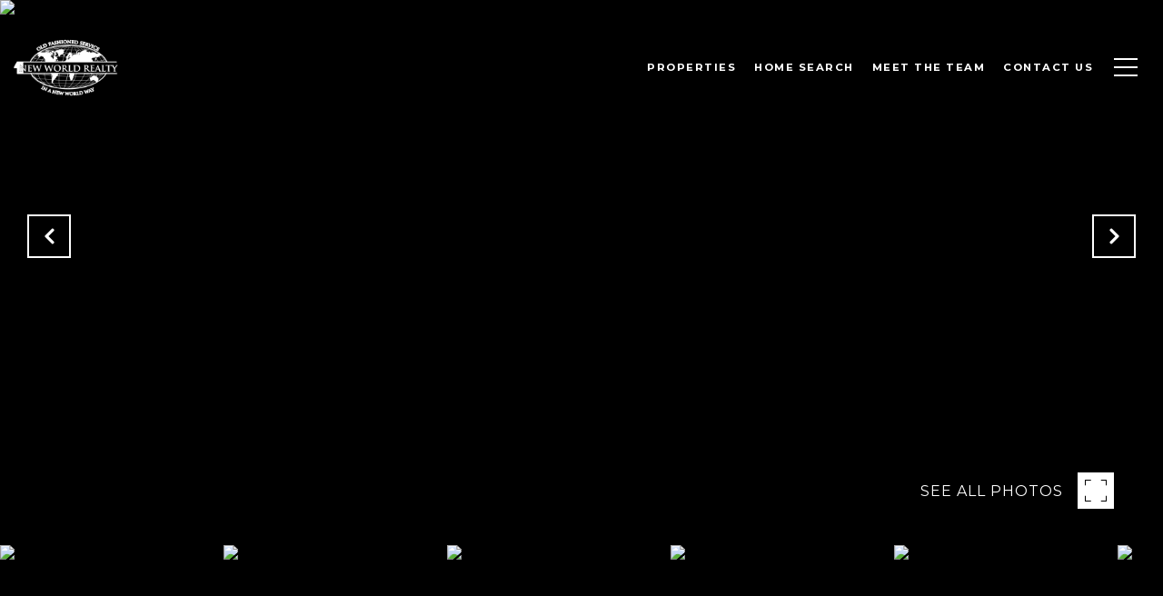

--- FILE ---
content_type: text/html
request_url: https://newworldrealestate.net/modals.html
body_size: 4118
content:
    <style>
        #modal-e5146e82-c2d9-4ca1-93c5-e0d12928a06e .close{opacity:1!important;}#modal-e5146e82-c2d9-4ca1-93c5-e0d12928a06e .close{display:none;}#modal-e5146e82-c2d9-4ca1-93c5-e0d12928a06e .modal-content{height:100%;padding:80px 70px;}@media (max-width: 768px){#modal-e5146e82-c2d9-4ca1-93c5-e0d12928a06e .modal-content{padding:24px;}}#modal-e5146e82-c2d9-4ca1-93c5-e0d12928a06e .modal-content .popup-modal__close{display:block;}#modal-e5146e82-c2d9-4ca1-93c5-e0d12928a06e .popup-modal{width:-webkit-fit-content;width:-moz-fit-content;width:fit-content;max-width:100%;margin-left:auto;margin-right:auto;position:relative;}#modal-e5146e82-c2d9-4ca1-93c5-e0d12928a06e .popup-modal.with-image{height:100%;}#modal-e5146e82-c2d9-4ca1-93c5-e0d12928a06e .popup-modal .lp-btn{-webkit-flex-shrink:0;-ms-flex-negative:0;flex-shrink:0;}#modal-e5146e82-c2d9-4ca1-93c5-e0d12928a06e .popup-modal .lp-text--subtitle{max-width:100%;}#modal-e5146e82-c2d9-4ca1-93c5-e0d12928a06e .popup-modal__close{position:absolute;right:5px;top:5px;z-index:10;background-color:transparent;border:none;width:40px;height:40px;cursor:pointer;opacity:0.2;display:none;color:inherit;}#modal-e5146e82-c2d9-4ca1-93c5-e0d12928a06e .popup-modal__close:before,#modal-e5146e82-c2d9-4ca1-93c5-e0d12928a06e .popup-modal__close:after{display:block;content:'';position:absolute;width:20px;height:2px;background-color:currentColor;left:50%;top:50%;}#modal-e5146e82-c2d9-4ca1-93c5-e0d12928a06e .popup-modal__close:before{-webkit-transform:translate(-50%, -50%) rotate(45deg);-moz-transform:translate(-50%, -50%) rotate(45deg);-ms-transform:translate(-50%, -50%) rotate(45deg);transform:translate(-50%, -50%) rotate(45deg);}#modal-e5146e82-c2d9-4ca1-93c5-e0d12928a06e .popup-modal__close:after{-webkit-transform:translate(-50%, -50%) rotate(-45deg);-moz-transform:translate(-50%, -50%) rotate(-45deg);-ms-transform:translate(-50%, -50%) rotate(-45deg);transform:translate(-50%, -50%) rotate(-45deg);}#modal-e5146e82-c2d9-4ca1-93c5-e0d12928a06e .popup-modal__container{margin-left:auto;margin-right:auto;position:relative;height:100%;}#modal-e5146e82-c2d9-4ca1-93c5-e0d12928a06e .popup-modal__container--with-image{min-height:463px;}@media (max-width: 768px){#modal-e5146e82-c2d9-4ca1-93c5-e0d12928a06e .popup-modal__container--with-image{-webkit-flex-direction:column;-ms-flex-direction:column;flex-direction:column;overflow-y:auto;}}#modal-e5146e82-c2d9-4ca1-93c5-e0d12928a06e .popup-modal__container--with-image .popup-modal__scroll{-webkit-flex-direction:row;-ms-flex-direction:row;flex-direction:row;display:-webkit-box;display:-webkit-flex;display:-ms-flexbox;display:flex;height:100%;min-height:463px;}@media (max-width: 768px){#modal-e5146e82-c2d9-4ca1-93c5-e0d12928a06e .popup-modal__container--with-image .popup-modal__scroll{-webkit-flex-direction:column;-ms-flex-direction:column;flex-direction:column;min-height:100%;height:auto;}}#modal-e5146e82-c2d9-4ca1-93c5-e0d12928a06e .popup-modal__container--with-image .popup-modal__image{width:50%;object-fit:cover;display:block;-webkit-flex-shrink:0;-ms-flex-negative:0;flex-shrink:0;}@media (max-width: 768px){#modal-e5146e82-c2d9-4ca1-93c5-e0d12928a06e .popup-modal__container--with-image .popup-modal__image{width:100%;height:322px;}}#modal-e5146e82-c2d9-4ca1-93c5-e0d12928a06e .popup-modal__container--with-image .popup-modal__form-field{margin-left:0;width:100%;max-width:100%;}@media (max-width: 768px){#modal-e5146e82-c2d9-4ca1-93c5-e0d12928a06e .popup-modal__container--with-image .popup-modal__form-field{max-width:415px;}}#modal-e5146e82-c2d9-4ca1-93c5-e0d12928a06e .popup-modal__container--with-image .popup-modal__title-group{text-align:left;}#modal-e5146e82-c2d9-4ca1-93c5-e0d12928a06e .popup-modal__container--with-image .popup-modal__form{width:100%;}#modal-e5146e82-c2d9-4ca1-93c5-e0d12928a06e .popup-modal__container--with-image .popup-modal__form.success{width:100%;}#modal-e5146e82-c2d9-4ca1-93c5-e0d12928a06e .popup-modal__container--with-image .popup-modal__form-group{width:50%;padding-left:130px;padding-right:130px;}@media (max-width: 1200px){#modal-e5146e82-c2d9-4ca1-93c5-e0d12928a06e .popup-modal__container--with-image .popup-modal__form-group{width:100%;padding:30px 50px;}}@media (max-width: 768px){#modal-e5146e82-c2d9-4ca1-93c5-e0d12928a06e .popup-modal__container--with-image .popup-modal__form-group{width:100%;padding:20px;}}#modal-e5146e82-c2d9-4ca1-93c5-e0d12928a06e .popup-modal__container--with-image .popup-modal__form-scroll{display:-webkit-box;display:-webkit-flex;display:-ms-flexbox;display:flex;-webkit-box-pack:start;-ms-flex-pack:start;-webkit-justify-content:flex-start;justify-content:flex-start;-webkit-align-items:flex-start;-webkit-box-align:flex-start;-ms-flex-align:flex-start;align-items:flex-start;-webkit-flex-direction:column;-ms-flex-direction:column;flex-direction:column;margin-top:auto;margin-bottom:auto;}@media (max-width: 768px){#modal-e5146e82-c2d9-4ca1-93c5-e0d12928a06e .popup-modal__container--with-image .popup-modal__form-scroll{width:100%;padding:20px;min-height:auto;overflow-y:unset;}}#modal-e5146e82-c2d9-4ca1-93c5-e0d12928a06e .popup-modal__title-group{margin-left:0;margin-right:0;}#modal-e5146e82-c2d9-4ca1-93c5-e0d12928a06e .popup-modal__scroll{max-height:100%;overflow-y:auto;}#modal-e5146e82-c2d9-4ca1-93c5-e0d12928a06e .popup-modal__form{text-align:center;max-width:100%;width:860px;display:-webkit-box;display:-webkit-flex;display:-ms-flexbox;display:flex;-webkit-flex-direction:column;-ms-flex-direction:column;flex-direction:column;-webkit-box-pack:center;-ms-flex-pack:center;-webkit-justify-content:center;justify-content:center;position:relative;margin-bottom:0;height:100%;margin-left:auto;margin-right:auto;}#modal-e5146e82-c2d9-4ca1-93c5-e0d12928a06e .popup-modal__form-group{padding:80px;width:100%;overflow-y:auto;display:-webkit-box;display:-webkit-flex;display:-ms-flexbox;display:flex;}@media (max-width: 768px){#modal-e5146e82-c2d9-4ca1-93c5-e0d12928a06e .popup-modal__form-group{padding:30px;overflow-y:unset;}}#modal-e5146e82-c2d9-4ca1-93c5-e0d12928a06e .popup-modal__form-scroll{width:100%;}#modal-e5146e82-c2d9-4ca1-93c5-e0d12928a06e .popup-modal__form-field{max-width:415px;margin-left:auto;margin-right:auto;}#modal-e5146e82-c2d9-4ca1-93c5-e0d12928a06e .popup-modal__input{width:100%;margin-bottom:0;}#modal-e5146e82-c2d9-4ca1-93c5-e0d12928a06e .popup-modal .thank-you{display:none;padding:80px;width:100vw;max-width:100%;-webkit-flex-direction:column;-ms-flex-direction:column;flex-direction:column;-webkit-box-pack:center;-ms-flex-pack:center;-webkit-justify-content:center;justify-content:center;-webkit-align-items:center;-webkit-box-align:center;-ms-flex-align:center;align-items:center;}@media (max-width: 768px){#modal-e5146e82-c2d9-4ca1-93c5-e0d12928a06e .popup-modal .thank-you{padding:30px;}}#modal-e5146e82-c2d9-4ca1-93c5-e0d12928a06e .popup-modal .success .thank-you{display:-webkit-box;display:-webkit-flex;display:-ms-flexbox;display:flex;}#modal-e5146e82-c2d9-4ca1-93c5-e0d12928a06e .popup-modal .success .popup-modal__form-scroll{display:none;}#modal-e5146e82-c2d9-4ca1-93c5-e0d12928a06e .popup-modal .success .popup-modal__image{display:none;}#modal-e5146e82-c2d9-4ca1-93c5-e0d12928a06e .popup-modal .success .popup-modal__form-group{display:none;}#modal-e5146e82-c2d9-4ca1-93c5-e0d12928a06e .popup-modal .popup-modal__container--with-image .success .popup-modal__scroll{display:none;}#modal-e5146e82-c2d9-4ca1-93c5-e0d12928a06e .lp-h-pot{width:1px;}
    </style>
    <script type="text/javascript">
        window.luxuryPresence._modalIncludes = {"modals":[{"modalId":"e5146e82-c2d9-4ca1-93c5-e0d12928a06e","websiteId":"259075e6-85e2-46d6-ba8d-ce821efa67cf","templateId":null,"elementId":"9764c7e9-5f8d-4612-b0cd-613fa57f86bf","name":"Email Sign Up Modal with Image","displayOrder":0,"formValues":{"image":null,"title":"Like What You're Reading?","subheader":"<p>&nbsp;Sign Up to Learn More!</p>","buttonText":"Submit","buttonStyle":"button-style-1","backgroundType":{"bgType":"SOLID","bgColor":"#ffffff","bgImage":"https://media-production.lp-cdn.com/media/6dc88321-39e5-4478-a559-de66d807cc3f","bgVideo":"https://luxuryp.s3.amazonaws.com/video/4ktguf3j1dfhigo4eboe9uaor.mp4","opacity":0,"fontColor":"#000000","overlayColor":"rgba(0, 0, 0, 0)","bgVideoPoster":null},"secondaryButton":{"id":"1323","path":"/blog","show":true,"type":"LINK","email":"","phone":"","style":"button-style-1","content":"View all blogs"},"success-message":"Thank You!","success-description":"Subtitle","RedirectAfterFormSubmissionURL":""},"customHtmlMarkdown":null,"customCss":".close {\n    opacity: 1 !important;\n}","sourceResource":null,"sourceVariables":{},"pageSpecific":true,"trigger":"TIMER","backgroundColor":"rgba(0,0,0,.92)","colorSettings":null,"timerDelay":5000,"lastUpdatingUserId":"862df6dc-25f7-410c-8e3b-3983657ec2f8","lastUpdateHash":"503f3281-545b-5c52-981f-6a58e061fcd4","createdAt":"2023-06-01T18:27:44.489Z","updatedAt":"2025-01-03T22:25:47.529Z","mediaMap":{},"created_at":"2023-06-01T18:27:44.489Z","updated_at":"2025-01-03T22:25:47.529Z","deleted_at":null,"pages":[]}]};

        const {loadJs, loadCss, jsLibsMap} = window.luxuryPresence.libs;

        const enabledLibsMap = {
            enableParollerJs: 'paroller',
            enableIonRangeSlider: 'ionRangeSlider',
            enableSplide: 'splide',
            enableWowJs: 'wow',
            enableJquery: 'jquery',
            enableSlickJs: 'slick',
        };
        const requiredLibs = [];
                requiredLibs.push(enabledLibsMap['enableWowJs']);
                requiredLibs.push(enabledLibsMap['enableSlickJs']);
                requiredLibs.push(enabledLibsMap['enableParollerJs']);
                requiredLibs.push(enabledLibsMap['enableIonRangeSlider']);
                requiredLibs.push(enabledLibsMap['enableJquery']);
                requiredLibs.push(enabledLibsMap['enableSplide']);

        const loadScriptAsync = (url) => {
            return new Promise((resolve, reject) => {
                loadJs(url, resolve);
            });
        };

        const loadDependencies = async (libs) => {
            for (const lib of libs) {
                const libConfig = jsLibsMap[lib];
                if (libConfig && !libConfig.isLoaded) {

                    if (libConfig.requires) {
                        await loadDependencies(libConfig.requires);
                    }

                    await loadScriptAsync(libConfig.jsSrc);
                    if (libConfig.cssSrc) {
                        loadCss(libConfig.cssSrc);
                    }

                    libConfig.isLoaded = true;
                }
            }
        };


        const initializeModalScripts = () => {
                try {
(function init(sectionDomId) {
  var section = $('#' + sectionDomId);
  section.find('.popup-modal').on('click', function (e) {
    e.stopPropagation();
    return;
  });
  section.on('click', function () {
    window.lpUI.hideModal(sectionDomId);
  });
  $('#' + sectionDomId).on('lpui-show', function () {
    window.lpUI.requestScrollLock(sectionDomId);
  });
  const form = $("#" + sectionDomId).find("form");
  const redirectLink = $('#' + sectionDomId + ' .redirect-link');
  form.on("reset", function () {
    redirectPage(redirectLink);
  });
  function redirectPage(link) {
    if (link.length) {
      const rawHref = link.attr('href');
      link.attr('href', setHttp(rawHref));
      link[0].click();
    }
  }
  function setHttp(link) {
    if (link.search(/^http[s]?\:\/\/|\//) == -1) {
      link = 'http://' + link;
    }
    return link;
  }
})('modal-e5146e82-c2d9-4ca1-93c5-e0d12928a06e', 'undefined');
} catch(e) {
console.log(e);
}
        };

        // Dynamically load all required libraries and execute modal scripts
        (async () => {
            try {
                await loadDependencies(requiredLibs);
                initializeModalScripts();
            } catch (error) {
                console.error("Error loading libraries: ", error);
            }
        })();
    </script>
        <div id="modal-e5146e82-c2d9-4ca1-93c5-e0d12928a06e" class="modal "
            data-el-id="9764c7e9-5f8d-4612-b0cd-613fa57f86bf"
            style="background-color: rgba(0,0,0,.92);"
            >
            <div class="modal-content">
                <div class="popup-modal  redesign">
        
          <div class="popup-modal__container ">
        
        
            <form class="popup-modal__form " data-type="contact-form" style="background: #ffffff; color: #000000">
              <button type="button" class="popup-modal__close close"></button>
              <div class="popup-modal__scroll">
                <div class="popup-modal__form-group">
                  
                    <div class="popup-modal__form-scroll">
        
                    <div class="lp-title-group popup-modal__title-group">
                      <h2 class="lp-h2">Like What You&#x27;re Reading?</h2>
                      <div class="lp-h4 lp-text--subtitle lp-pre-line"><p>&nbsp;Sign Up to Learn More!</p></div>
                    </div>
        
                    <div class="popup-modal__form-field">
                      <input id="mp-email" name="email" type="email" class="lp-input popup-modal__input" placeholder="Email" required pattern="[a-zA-Z0-9.!#$%&amp;’*+/=?^_`{|}~-]+@[a-zA-Z0-9-]+(?:\.[a-zA-Z0-9-]+)+">
                      <input type="hidden" name="source" value="NEWSLETTER_SIGNUP">
                      <input id="mp-middleName" name="middleName" value="" autocomplete="off" tabindex="-1" class="lp-h-pot">
                    </div>
                    <div class="lp-disclaimer">  <label style='display: none;' for='-termsAccepted'>Opt In/Disclaimer Consent:</label>
          <label class='lp-tcr-content'>
            <span class='lp-tcr-checkbox'>
              <input
                type='checkbox'
                id='-termsAccepted'
                name='termsAccepted'
                oninvalid="this.setCustomValidity('Please accept the terms and conditions')"
                oninput="this.setCustomValidity('')"
                required
              /></span>
            <span class='lp-tcr-message'>
              
                By providing
                Koury Signoriello
                your contact information, you acknowledge and agree to our
                <a href='/terms-and-conditions' target='_blank'>Privacy Policy</a>
                and consent to receiving marketing communications, including through
                automated calls, texts, and emails, some of which may use artificial or
                prerecorded voices. This consent isn’t necessary for purchasing any
                products or services and you may opt out at any time. To opt out from
                texts, you can reply, ‘stop’ at any time. To opt out from emails, you
                can click on the unsubscribe link in the emails. Message and data rates
                may apply.
            </span>
          </label>
        </div>
                    <button class="lp-btn lp-btn--dark lp-btn--outline lp-btn--mob-full-width button-style-1" type="submit">Submit</button>
                  </div>
        
                </div>
              </div>
        
              <div class="thank-you ">
                <div class="lp-title-group">
                  <h2 class="lp-h2">Thank You!</h2>
                  <p class="lp-pre-line lp-h4">Subtitle</p>
                </div>
                        <a
                            href="/blog"
                            
                            class="lp-btn lp-btn--dark lp-btn--outline lp-btn--mob-full-width button-style-1"
                            
                            
                            
                            
                            
                            >
                                    View all blogs
                            </a>
              </div>
            </form>
            
          </div>
        </div>
            </div>
            <button class="close lp-close" type="button" aria-label="close modal">
                <span class="lp-close-icon" aria-hidden="true"></span>
            </button>
        </div><script>(function(){function c(){var b=a.contentDocument||a.contentWindow.document;if(b){var d=b.createElement('script');d.innerHTML="window.__CF$cv$params={r:'9b11d2eb6f343e6e',t:'MTc2NjI2MTg1NC4wMDAwMDA='};var a=document.createElement('script');a.nonce='';a.src='/cdn-cgi/challenge-platform/scripts/jsd/main.js';document.getElementsByTagName('head')[0].appendChild(a);";b.getElementsByTagName('head')[0].appendChild(d)}}if(document.body){var a=document.createElement('iframe');a.height=1;a.width=1;a.style.position='absolute';a.style.top=0;a.style.left=0;a.style.border='none';a.style.visibility='hidden';document.body.appendChild(a);if('loading'!==document.readyState)c();else if(window.addEventListener)document.addEventListener('DOMContentLoaded',c);else{var e=document.onreadystatechange||function(){};document.onreadystatechange=function(b){e(b);'loading'!==document.readyState&&(document.onreadystatechange=e,c())}}}})();</script>

--- FILE ---
content_type: text/html; charset=utf-8
request_url: https://bss.luxurypresence.com/buttons/googleOneTap?companyId=ce2f664d-d88d-45ed-bfae-44aa98838333&websiteId=259075e6-85e2-46d6-ba8d-ce821efa67cf&pageId=a6ae3d68-a67a-4559-a1a2-1893e0ece25c&sourceUrl=https%3A%2F%2Fnewworldrealestate.net%2Fproperties%2F24-stenton-avenue-unit-201-providence-ri-02906-1290553&pageMeta=%7B%22sourceResource%22%3A%22properties%22%2C%22pageElementId%22%3A%224fe652ea-eab9-4587-a749-2ccc38a9ca27%22%2C%22pageQueryVariables%22%3A%7B%22property%22%3A%7B%22id%22%3A%224fe652ea-eab9-4587-a749-2ccc38a9ca27%22%7D%2C%22properties%22%3A%7B%22relatedNeighborhoodPropertyId%22%3A%224fe652ea-eab9-4587-a749-2ccc38a9ca27%22%2C%22sort%22%3A%22salesPrice%22%7D%2C%22neighborhood%22%3A%7B%7D%2C%22pressReleases%22%3A%7B%22propertyId%22%3A%224fe652ea-eab9-4587-a749-2ccc38a9ca27%22%7D%7D%7D
body_size: 2898
content:
<style>
  html, body {margin: 0; padding: 0;}
</style>
<script src="https://accounts.google.com/gsi/client" async defer></script>
<script>
const parseURL = (url) => {
    const a = document.createElement('a');
    a.href = url;
    return a.origin;
}

const login = (token, provider, source)  => {
  const origin = (window.location != window.parent.location)
    ? parseURL(document.referrer)
    : window.location.origin;  
  const xhr = new XMLHttpRequest();
  xhr.responseType = 'json';
  xhr.onreadystatechange = function() {
    if (xhr.readyState === 4) {
      const response = xhr.response;
      const msg = {
        event: response.status,
        provider: provider,
        source: source,
        token: token
      }
      window.parent.postMessage(msg, origin);
    }
  }
  xhr.withCredentials = true;
  xhr.open('POST', `${origin}/api/v1/auth/login`, true);
  xhr.setRequestHeader("Content-Type", "application/json;charset=UTF-8");
  xhr.send(JSON.stringify({
    token,
    provider,
    source,
    websiteId: '259075e6-85e2-46d6-ba8d-ce821efa67cf',
    companyId: 'ce2f664d-d88d-45ed-bfae-44aa98838333',
    pageId: 'a6ae3d68-a67a-4559-a1a2-1893e0ece25c',
    sourceUrl: 'https://newworldrealestate.net/properties/24-stenton-avenue-unit-201-providence-ri-02906-1290553',
    pageMeta: '{"sourceResource":"properties","pageElementId":"4fe652ea-eab9-4587-a749-2ccc38a9ca27","pageQueryVariables":{"property":{"id":"4fe652ea-eab9-4587-a749-2ccc38a9ca27"},"properties":{"relatedNeighborhoodPropertyId":"4fe652ea-eab9-4587-a749-2ccc38a9ca27","sort":"salesPrice"},"neighborhood":{},"pressReleases":{"propertyId":"4fe652ea-eab9-4587-a749-2ccc38a9ca27"}}}',
    utm: '',
    referrer: ''
  }));
}

function getExpirationCookie(expiresInMiliseconds) {
  const tomorrow  = new Date(Date.now() + expiresInMiliseconds); // The Date object returns today's timestamp
  return `newworldrealestate.net-SID=true; expires=${tomorrow.toUTCString()}; path=/; Secure; SameSite=None`;
}

function handleCredentialResponse(response) {
  document.cookie = getExpirationCookie(24 * 60 * 60 * 1000); // 1 day
  login(response.credential, 'GOOGLE', 'GOOGLE_SIGN_ON');
}

function handleClose() {
  const msg = {
    event: 'cancel',
    provider: 'GOOGLE',
    source: 'GOOGLE_SIGN_ON'
  }
  const origin = (window.location != window.parent.location)
    ? parseURL(document.referrer)
    : window.location.origin;
  window.parent.postMessage(msg, origin);
  document.cookie = getExpirationCookie(2 * 60 * 60 * 1000); // 2 hours
}

</script>
<div id="g_id_onload"
  data-client_id="673515100752-7s6f6j0qab4skl22cjpp7eirb2rjmfcg.apps.googleusercontent.com"
  data-callback="handleCredentialResponse"
  data-intermediate_iframe_close_callback="handleClose"
  data-state_cookie_domain = "newworldrealestate.net"
  data-allowed_parent_origin="https://newworldrealestate.net"
  data-skip_prompt_cookie="newworldrealestate.net-SID"
  data-cancel_on_tap_outside="false"
></div>

--- FILE ---
content_type: application/javascript; charset=UTF-8
request_url: https://newworldrealestate.net/cdn-cgi/challenge-platform/h/g/scripts/jsd/d39f91d70ce1/main.js?
body_size: 4609
content:
window._cf_chl_opt={uYln4:'g'};~function(G0,g,y,K,n,h,V,a){G0=L,function(D,l,GV,c,d,M){for(GV={D:210,l:320,d:286,M:284,W:290,C:214,B:261,Y:242,m:264,S:229,z:241},c=L,d=D();!![];)try{if(M=-parseInt(c(GV.D))/1*(-parseInt(c(GV.l))/2)+-parseInt(c(GV.d))/3*(-parseInt(c(GV.M))/4)+-parseInt(c(GV.W))/5*(parseInt(c(GV.C))/6)+-parseInt(c(GV.B))/7+parseInt(c(GV.Y))/8+parseInt(c(GV.m))/9+-parseInt(c(GV.S))/10*(parseInt(c(GV.z))/11),M===l)break;else d.push(d.shift())}catch(W){d.push(d.shift())}}(G,243761),g=this||self,y=g[G0(209)],K={},K[G0(249)]='o',K[G0(293)]='s',K[G0(224)]='u',K[G0(258)]='z',K[G0(285)]='n',K[G0(248)]='I',K[G0(282)]='b',n=K,g[G0(287)]=function(D,M,W,C,Gb,GN,Gx,G5,Y,S,z,s,o,T){if(Gb={D:317,l:315,d:243,M:317,W:213,C:235,B:234,Y:213,m:313,S:309,z:212,f:292,s:308},GN={D:291,l:212,d:236},Gx={D:240,l:302,d:311,M:274},G5=G0,M===null||void 0===M)return C;for(Y=O(M),D[G5(Gb.D)][G5(Gb.l)]&&(Y=Y[G5(Gb.d)](D[G5(Gb.M)][G5(Gb.l)](M))),Y=D[G5(Gb.W)][G5(Gb.C)]&&D[G5(Gb.B)]?D[G5(Gb.Y)][G5(Gb.C)](new D[(G5(Gb.B))](Y)):function(E,G6,i){for(G6=G5,E[G6(GN.D)](),i=0;i<E[G6(GN.l)];E[i]===E[i+1]?E[G6(GN.d)](i+1,1):i+=1);return E}(Y),S='nAsAaAb'.split('A'),S=S[G5(Gb.m)][G5(Gb.S)](S),z=0;z<Y[G5(Gb.z)];s=Y[z],o=J(D,M,s),S(o)?(T=o==='s'&&!D[G5(Gb.f)](M[s]),G5(Gb.s)===W+s?B(W+s,o):T||B(W+s,M[s])):B(W+s,o),z++);return C;function B(E,i,G4){G4=L,Object[G4(Gx.D)][G4(Gx.l)][G4(Gx.d)](C,i)||(C[i]=[]),C[i][G4(Gx.M)](E)}},h=G0(288)[G0(304)](';'),V=h[G0(313)][G0(309)](h),g[G0(281)]=function(D,l,Gk,G7,M,W,C,B){for(Gk={D:266,l:212,d:212,M:270,W:274,C:218},G7=G0,M=Object[G7(Gk.D)](l),W=0;W<M[G7(Gk.l)];W++)if(C=M[W],'f'===C&&(C='N'),D[C]){for(B=0;B<l[M[W]][G7(Gk.d)];-1===D[C][G7(Gk.M)](l[M[W]][B])&&(V(l[M[W]][B])||D[C][G7(Gk.W)]('o.'+l[M[W]][B])),B++);}else D[C]=l[M[W]][G7(Gk.C)](function(Y){return'o.'+Y})},a=function(Gm,GY,GB,Gq,G9,l,d,M){return Gm={D:228,l:244},GY={D:312,l:274,d:312,M:312,W:312,C:205,B:312,Y:305,m:305,S:312},GB={D:212},Gq={D:212,l:305,d:240,M:302,W:311,C:302,B:240,Y:302,m:260,S:274,z:260,f:274,s:312,e:240,o:302,T:260,E:274,i:260,P:274,j:274,Q:205},G9=G0,l=String[G9(Gm.D)],d={'h':function(W,GW){return GW={D:250,l:305},W==null?'':d.g(W,6,function(C,GG){return GG=L,GG(GW.D)[GG(GW.l)](C)})},'g':function(W,C,B,Gp,Y,S,z,s,o,T,E,i,P,j,Q,F,X,H){if(Gp=G9,W==null)return'';for(S={},z={},s='',o=2,T=3,E=2,i=[],P=0,j=0,Q=0;Q<W[Gp(Gq.D)];Q+=1)if(F=W[Gp(Gq.l)](Q),Object[Gp(Gq.d)][Gp(Gq.M)][Gp(Gq.W)](S,F)||(S[F]=T++,z[F]=!0),X=s+F,Object[Gp(Gq.d)][Gp(Gq.C)][Gp(Gq.W)](S,X))s=X;else{if(Object[Gp(Gq.B)][Gp(Gq.Y)][Gp(Gq.W)](z,s)){if(256>s[Gp(Gq.m)](0)){for(Y=0;Y<E;P<<=1,j==C-1?(j=0,i[Gp(Gq.S)](B(P)),P=0):j++,Y++);for(H=s[Gp(Gq.z)](0),Y=0;8>Y;P=P<<1.8|1.72&H,j==C-1?(j=0,i[Gp(Gq.S)](B(P)),P=0):j++,H>>=1,Y++);}else{for(H=1,Y=0;Y<E;P=H|P<<1,j==C-1?(j=0,i[Gp(Gq.S)](B(P)),P=0):j++,H=0,Y++);for(H=s[Gp(Gq.m)](0),Y=0;16>Y;P=P<<1.91|1&H,C-1==j?(j=0,i[Gp(Gq.f)](B(P)),P=0):j++,H>>=1,Y++);}o--,o==0&&(o=Math[Gp(Gq.s)](2,E),E++),delete z[s]}else for(H=S[s],Y=0;Y<E;P=P<<1|1&H,C-1==j?(j=0,i[Gp(Gq.S)](B(P)),P=0):j++,H>>=1,Y++);s=(o--,o==0&&(o=Math[Gp(Gq.s)](2,E),E++),S[X]=T++,String(F))}if(s!==''){if(Object[Gp(Gq.e)][Gp(Gq.o)][Gp(Gq.W)](z,s)){if(256>s[Gp(Gq.T)](0)){for(Y=0;Y<E;P<<=1,j==C-1?(j=0,i[Gp(Gq.E)](B(P)),P=0):j++,Y++);for(H=s[Gp(Gq.z)](0),Y=0;8>Y;P=P<<1|1.97&H,j==C-1?(j=0,i[Gp(Gq.E)](B(P)),P=0):j++,H>>=1,Y++);}else{for(H=1,Y=0;Y<E;P=P<<1.64|H,j==C-1?(j=0,i[Gp(Gq.f)](B(P)),P=0):j++,H=0,Y++);for(H=s[Gp(Gq.i)](0),Y=0;16>Y;P=P<<1.22|1.51&H,j==C-1?(j=0,i[Gp(Gq.P)](B(P)),P=0):j++,H>>=1,Y++);}o--,o==0&&(o=Math[Gp(Gq.s)](2,E),E++),delete z[s]}else for(H=S[s],Y=0;Y<E;P=1&H|P<<1,C-1==j?(j=0,i[Gp(Gq.j)](B(P)),P=0):j++,H>>=1,Y++);o--,0==o&&E++}for(H=2,Y=0;Y<E;P=H&1|P<<1.14,j==C-1?(j=0,i[Gp(Gq.P)](B(P)),P=0):j++,H>>=1,Y++);for(;;)if(P<<=1,C-1==j){i[Gp(Gq.j)](B(P));break}else j++;return i[Gp(Gq.Q)]('')},'j':function(W,Gt,GL){return Gt={D:260},GL=G9,W==null?'':''==W?null:d.i(W[GL(GB.D)],32768,function(C,Gv){return Gv=GL,W[Gv(Gt.D)](C)})},'i':function(W,C,B,GD,Y,S,z,s,o,T,E,i,P,j,Q,F,H,X){for(GD=G9,Y=[],S=4,z=4,s=3,o=[],i=B(0),P=C,j=1,T=0;3>T;Y[T]=T,T+=1);for(Q=0,F=Math[GD(GY.D)](2,2),E=1;E!=F;X=i&P,P>>=1,0==P&&(P=C,i=B(j++)),Q|=E*(0<X?1:0),E<<=1);switch(Q){case 0:for(Q=0,F=Math[GD(GY.D)](2,8),E=1;F!=E;X=i&P,P>>=1,0==P&&(P=C,i=B(j++)),Q|=(0<X?1:0)*E,E<<=1);H=l(Q);break;case 1:for(Q=0,F=Math[GD(GY.D)](2,16),E=1;E!=F;X=P&i,P>>=1,P==0&&(P=C,i=B(j++)),Q|=E*(0<X?1:0),E<<=1);H=l(Q);break;case 2:return''}for(T=Y[3]=H,o[GD(GY.l)](H);;){if(j>W)return'';for(Q=0,F=Math[GD(GY.d)](2,s),E=1;E!=F;X=i&P,P>>=1,P==0&&(P=C,i=B(j++)),Q|=(0<X?1:0)*E,E<<=1);switch(H=Q){case 0:for(Q=0,F=Math[GD(GY.M)](2,8),E=1;E!=F;X=P&i,P>>=1,0==P&&(P=C,i=B(j++)),Q|=E*(0<X?1:0),E<<=1);Y[z++]=l(Q),H=z-1,S--;break;case 1:for(Q=0,F=Math[GD(GY.W)](2,16),E=1;F!=E;X=i&P,P>>=1,P==0&&(P=C,i=B(j++)),Q|=E*(0<X?1:0),E<<=1);Y[z++]=l(Q),H=z-1,S--;break;case 2:return o[GD(GY.C)]('')}if(0==S&&(S=Math[GD(GY.B)](2,s),s++),Y[H])H=Y[H];else if(z===H)H=T+T[GD(GY.Y)](0);else return null;o[GD(GY.l)](H),Y[z++]=T+H[GD(GY.m)](0),S--,T=H,S==0&&(S=Math[GD(GY.S)](2,s),s++)}}},M={},M[G9(Gm.l)]=d.h,M}(),Z();function A(GM,G8,d,M,W,C,B){G8=(GM={D:321,l:259,d:251,M:276,W:319,C:325,B:303,Y:277,m:268,S:215,z:324,f:247},G0);try{return d=y[G8(GM.D)](G8(GM.l)),d[G8(GM.d)]=G8(GM.M),d[G8(GM.W)]='-1',y[G8(GM.C)][G8(GM.B)](d),M=d[G8(GM.Y)],W={},W=mlwE4(M,M,'',W),W=mlwE4(M,M[G8(GM.m)]||M[G8(GM.S)],'n.',W),W=mlwE4(M,d[G8(GM.z)],'d.',W),y[G8(GM.C)][G8(GM.f)](d),C={},C.r=W,C.e=null,C}catch(Y){return B={},B.r={},B.e=Y,B}}function N(D,l,GT,Go,Ge,Gs,Gy,d,M,W){GT={D:239,l:278,d:294,M:296,W:314,C:307,B:273,Y:294,m:301,S:204,z:227,f:208,s:265,e:263,o:256,T:246,E:219,i:246,P:219,j:275,Q:244,F:283},Go={D:206},Ge={D:230,l:289,d:222,M:230},Gs={D:208},Gy=G0,d=g[Gy(GT.D)],console[Gy(GT.l)](g[Gy(GT.d)]),M=new g[(Gy(GT.M))](),M[Gy(GT.W)](Gy(GT.C),Gy(GT.B)+g[Gy(GT.Y)][Gy(GT.m)]+Gy(GT.S)+d.r),d[Gy(GT.z)]&&(M[Gy(GT.f)]=5e3,M[Gy(GT.s)]=function(GK){GK=Gy,l(GK(Gs.D))}),M[Gy(GT.e)]=function(Gn){Gn=Gy,M[Gn(Ge.D)]>=200&&M[Gn(Ge.D)]<300?l(Gn(Ge.l)):l(Gn(Ge.d)+M[Gn(Ge.M)])},M[Gy(GT.o)]=function(GU){GU=Gy,l(GU(Go.D))},W={'t':R(),'lhr':y[Gy(GT.T)]&&y[Gy(GT.T)][Gy(GT.E)]?y[Gy(GT.i)][Gy(GT.P)]:'','api':d[Gy(GT.z)]?!![]:![],'payload':D},M[Gy(GT.j)](a[Gy(GT.Q)](JSON[Gy(GT.F)](W)))}function k(d,M,GX,Gh,W,C,B){if(GX={D:322,l:227,d:289,M:255,W:237,C:223,B:289,Y:253,m:300,S:255,z:223,f:216,s:257,e:253},Gh=G0,W=Gh(GX.D),!d[Gh(GX.l)])return;M===Gh(GX.d)?(C={},C[Gh(GX.M)]=W,C[Gh(GX.W)]=d.r,C[Gh(GX.C)]=Gh(GX.B),g[Gh(GX.Y)][Gh(GX.m)](C,'*')):(B={},B[Gh(GX.S)]=W,B[Gh(GX.W)]=d.r,B[Gh(GX.z)]=Gh(GX.f),B[Gh(GX.s)]=M,g[Gh(GX.e)][Gh(GX.m)](B,'*'))}function x(Gf,Gg,D,l,d){return Gf={D:323,l:221},Gg=G0,D=3600,l=R(),d=Math[Gg(Gf.D)](Date[Gg(Gf.l)]()/1e3),d-l>D?![]:!![]}function b(M,W,GE,Gu,C,B,Y,m,S,z,f,s){if(GE={D:271,l:216,d:239,M:273,W:294,C:301,B:262,Y:226,m:296,S:314,z:307,f:208,s:265,e:299,o:294,T:269,E:297,i:294,P:310,j:280,Q:294,F:245,X:220,H:217,Gi:267,GP:231,Gj:255,GQ:238,GF:275,GX:244},Gu=G0,!I(.01))return![];B=(C={},C[Gu(GE.D)]=M,C[Gu(GE.l)]=W,C);try{Y=g[Gu(GE.d)],m=Gu(GE.M)+g[Gu(GE.W)][Gu(GE.C)]+Gu(GE.B)+Y.r+Gu(GE.Y),S=new g[(Gu(GE.m))](),S[Gu(GE.S)](Gu(GE.z),m),S[Gu(GE.f)]=2500,S[Gu(GE.s)]=function(){},z={},z[Gu(GE.e)]=g[Gu(GE.o)][Gu(GE.T)],z[Gu(GE.E)]=g[Gu(GE.i)][Gu(GE.P)],z[Gu(GE.j)]=g[Gu(GE.Q)][Gu(GE.F)],z[Gu(GE.X)]=g[Gu(GE.o)][Gu(GE.H)],f=z,s={},s[Gu(GE.Gi)]=B,s[Gu(GE.GP)]=f,s[Gu(GE.Gj)]=Gu(GE.GQ),S[Gu(GE.GF)](a[Gu(GE.GX)](s))}catch(o){}}function R(Gz,Gd,D){return Gz={D:239,l:323},Gd=G0,D=g[Gd(Gz.D)],Math[Gd(Gz.l)](+atob(D.t))}function Z(GF,GQ,GP,Gw,D,l,d,M,W){if(GF={D:239,l:227,d:318,M:254,W:272,C:272,B:316,Y:211},GQ={D:318,l:254,d:211},GP={D:225},Gw=G0,D=g[Gw(GF.D)],!D)return;if(!x())return;(l=![],d=D[Gw(GF.l)]===!![],M=function(GJ,C){if(GJ=Gw,!l){if(l=!![],!x())return;C=A(),N(C.r,function(B){k(D,B)}),C.e&&b(GJ(GP.D),C.e)}},y[Gw(GF.d)]!==Gw(GF.M))?M():g[Gw(GF.W)]?y[Gw(GF.C)](Gw(GF.B),M):(W=y[Gw(GF.Y)]||function(){},y[Gw(GF.Y)]=function(GO){GO=Gw,W(),y[GO(GQ.D)]!==GO(GQ.l)&&(y[GO(GQ.d)]=W,M())})}function G(GH){return GH='length,Array,20334dSUTlV,navigator,error,HkTQ2,map,href,chlApiClientVersion,now,http-code:,event,undefined,error on cf_chl_props,/invisible/jsd,api,fromCharCode,890AoXeSy,status,chctx,Function,catch,Set,from,splice,sid,jsd,__CF$cv$params,prototype,48620GeYutx,1328720OyKYpJ,concat,HiLZjgZYbhnG,kgZMo4,location,removeChild,bigint,object,DhFTKwgnQ2bOfXkjr$GW9R8-ZMqiHA4EB+aC0ot6N7eU5cLzxvmSJYVPu1ypld3Is,style,toString,parent,loading,source,onerror,detail,symbol,iframe,charCodeAt,99134vnYlav,/b/ov1/0.7900512409342731:1766257938:pNVWycUbG_CPHeTKCSh3Zm2VD7T1qPtWkfNmXGah25E/,onload,525528qfVMeH,ontimeout,keys,errorInfoObject,clientInformation,gwUy0,indexOf,msg,addEventListener,/cdn-cgi/challenge-platform/h/,push,send,display: none,contentWindow,log,[native code],chlApiRumWidgetAgeMs,kuIdX1,boolean,stringify,48BVkiBb,number,64404ByqAcT,mlwE4,_cf_chl_opt;mhsH6;xkyRk9;FTrD2;leJV9;BCMtt1;sNHpA9;GKPzo4;AdbX0;REiSI4;xriGD7;jwjCc3;agiDh2;MQCkM2;mlwE4;kuIdX1;aLEay4;cThi2,success,305rZaEOn,sort,isNaN,string,_cf_chl_opt,getPrototypeOf,XMLHttpRequest,chlApiUrl,random,chlApiSitekey,postMessage,uYln4,hasOwnProperty,appendChild,split,charAt,function,POST,d.cookie,bind,TbVa1,call,pow,includes,open,getOwnPropertyNames,DOMContentLoaded,Object,readyState,tabIndex,76Ortxkk,createElement,cloudflare-invisible,floor,contentDocument,body,/jsd/oneshot/d39f91d70ce1/0.7900512409342731:1766257938:pNVWycUbG_CPHeTKCSh3Zm2VD7T1qPtWkfNmXGah25E/,join,xhr-error,isArray,timeout,document,9893oUUTeq,onreadystatechange'.split(','),G=function(){return GH},G()}function J(D,l,M,GI,G2,W){G2=(GI={D:233,l:213,d:207,M:306},G0);try{return l[M][G2(GI.D)](function(){}),'p'}catch(C){}try{if(null==l[M])return void 0===l[M]?'u':'x'}catch(B){return'i'}return D[G2(GI.l)][G2(GI.d)](l[M])?'a':l[M]===D[G2(GI.l)]?'C':l[M]===!0?'T':!1===l[M]?'F':(W=typeof l[M],G2(GI.M)==W?U(D,l[M])?'N':'f':n[W]||'?')}function O(D,GR,G3,l){for(GR={D:243,l:266,d:295},G3=G0,l=[];D!==null;l=l[G3(GR.D)](Object[G3(GR.l)](D)),D=Object[G3(GR.d)](D));return l}function U(D,l,GA,G1){return GA={D:232,l:232,d:240,M:252,W:311,C:270,B:279},G1=G0,l instanceof D[G1(GA.D)]&&0<D[G1(GA.l)][G1(GA.d)][G1(GA.M)][G1(GA.W)](l)[G1(GA.C)](G1(GA.B))}function L(p,v,D){return D=G(),L=function(l,d,g){return l=l-204,g=D[l],g},L(p,v)}function I(D,GS,Gl){return GS={D:298},Gl=G0,Math[Gl(GS.D)]()<D}}()

--- FILE ---
content_type: application/javascript; charset=UTF-8
request_url: https://newworldrealestate.net/cdn-cgi/challenge-platform/scripts/jsd/main.js
body_size: 4693
content:
window._cf_chl_opt={uYln4:'g'};~function(G0,g,y,K,n,h,V,a){G0=L,function(D,l,GV,c,d,M){for(GV={D:303,l:278,d:356,M:338,W:312,C:281,B:266,Y:376,m:274,S:298},c=L,d=D();!![];)try{if(M=parseInt(c(GV.D))/1*(parseInt(c(GV.l))/2)+parseInt(c(GV.d))/3+-parseInt(c(GV.M))/4*(parseInt(c(GV.W))/5)+parseInt(c(GV.C))/6*(-parseInt(c(GV.B))/7)+-parseInt(c(GV.Y))/8+-parseInt(c(GV.m))/9+parseInt(c(GV.S))/10,l===M)break;else d.push(d.shift())}catch(W){d.push(d.shift())}}(G,534107),g=this||self,y=g[G0(265)],K={},K[G0(339)]='o',K[G0(299)]='s',K[G0(282)]='u',K[G0(318)]='z',K[G0(360)]='n',K[G0(285)]='I',K[G0(359)]='b',n=K,g[G0(286)]=function(D,M,W,C,Gb,GN,Gx,G5,Y,S,z,s,o,T){if(Gb={D:276,l:352,d:363,M:325,W:304,C:306,B:325,Y:262,m:317,S:324,z:370,f:315},GN={D:297,l:324,d:379},Gx={D:310,l:271,d:378,M:354},G5=G0,null===M||void 0===M)return C;for(Y=O(M),D[G5(Gb.D)][G5(Gb.l)]&&(Y=Y[G5(Gb.d)](D[G5(Gb.D)][G5(Gb.l)](M))),Y=D[G5(Gb.M)][G5(Gb.W)]&&D[G5(Gb.C)]?D[G5(Gb.B)][G5(Gb.W)](new D[(G5(Gb.C))](Y)):function(E,G6,i){for(G6=G5,E[G6(GN.D)](),i=0;i<E[G6(GN.l)];E[i+1]===E[i]?E[G6(GN.d)](i+1,1):i+=1);return E}(Y),S='nAsAaAb'.split('A'),S=S[G5(Gb.Y)][G5(Gb.m)](S),z=0;z<Y[G5(Gb.S)];s=Y[z],o=J(D,M,s),S(o)?(T=o==='s'&&!D[G5(Gb.z)](M[s]),G5(Gb.f)===W+s?B(W+s,o):T||B(W+s,M[s])):B(W+s,o),z++);return C;function B(E,i,G4){G4=L,Object[G4(Gx.D)][G4(Gx.l)][G4(Gx.d)](C,i)||(C[i]=[]),C[i][G4(Gx.M)](E)}},h=G0(343)[G0(366)](';'),V=h[G0(262)][G0(317)](h),g[G0(375)]=function(D,l,Gk,G7,M,W,C,B){for(Gk={D:269,l:324,d:324,M:355,W:354,C:349},G7=G0,M=Object[G7(Gk.D)](l),W=0;W<M[G7(Gk.l)];W++)if(C=M[W],'f'===C&&(C='N'),D[C]){for(B=0;B<l[M[W]][G7(Gk.d)];-1===D[C][G7(Gk.M)](l[M[W]][B])&&(V(l[M[W]][B])||D[C][G7(Gk.W)]('o.'+l[M[W]][B])),B++);}else D[C]=l[M[W]][G7(Gk.C)](function(Y){return'o.'+Y})},a=function(Gm,GY,GB,Gq,GW,G9,l,d,M){return Gm={D:335,l:307},GY={D:367,l:367,d:367,M:354,W:367,C:367,B:332,Y:374,m:354,S:374},GB={D:324},Gq={D:324,l:374,d:310,M:271,W:378,C:310,B:271,Y:378,m:283,S:354,z:354,f:354,s:367,e:354,o:367,T:310,E:271,i:354,P:354,j:367,Q:354,F:354,X:354,H:332},GW={D:353,l:374},G9=G0,l=String[G9(Gm.D)],d={'h':function(W){return null==W?'':d.g(W,6,function(C,GG){return GG=L,GG(GW.D)[GG(GW.l)](C)})},'g':function(W,C,B,Gp,Y,S,z,s,o,T,E,i,P,j,Q,F,X,H){if(Gp=G9,W==null)return'';for(S={},z={},s='',o=2,T=3,E=2,i=[],P=0,j=0,Q=0;Q<W[Gp(Gq.D)];Q+=1)if(F=W[Gp(Gq.l)](Q),Object[Gp(Gq.d)][Gp(Gq.M)][Gp(Gq.W)](S,F)||(S[F]=T++,z[F]=!0),X=s+F,Object[Gp(Gq.d)][Gp(Gq.M)][Gp(Gq.W)](S,X))s=X;else{if(Object[Gp(Gq.C)][Gp(Gq.B)][Gp(Gq.Y)](z,s)){if(256>s[Gp(Gq.m)](0)){for(Y=0;Y<E;P<<=1,C-1==j?(j=0,i[Gp(Gq.S)](B(P)),P=0):j++,Y++);for(H=s[Gp(Gq.m)](0),Y=0;8>Y;P=P<<1.18|1.49&H,j==C-1?(j=0,i[Gp(Gq.z)](B(P)),P=0):j++,H>>=1,Y++);}else{for(H=1,Y=0;Y<E;P=P<<1.58|H,j==C-1?(j=0,i[Gp(Gq.f)](B(P)),P=0):j++,H=0,Y++);for(H=s[Gp(Gq.m)](0),Y=0;16>Y;P=H&1.67|P<<1,j==C-1?(j=0,i[Gp(Gq.f)](B(P)),P=0):j++,H>>=1,Y++);}o--,0==o&&(o=Math[Gp(Gq.s)](2,E),E++),delete z[s]}else for(H=S[s],Y=0;Y<E;P=1.92&H|P<<1,j==C-1?(j=0,i[Gp(Gq.e)](B(P)),P=0):j++,H>>=1,Y++);s=(o--,0==o&&(o=Math[Gp(Gq.o)](2,E),E++),S[X]=T++,String(F))}if(''!==s){if(Object[Gp(Gq.T)][Gp(Gq.E)][Gp(Gq.Y)](z,s)){if(256>s[Gp(Gq.m)](0)){for(Y=0;Y<E;P<<=1,j==C-1?(j=0,i[Gp(Gq.i)](B(P)),P=0):j++,Y++);for(H=s[Gp(Gq.m)](0),Y=0;8>Y;P=P<<1|1&H,j==C-1?(j=0,i[Gp(Gq.i)](B(P)),P=0):j++,H>>=1,Y++);}else{for(H=1,Y=0;Y<E;P=H|P<<1.15,j==C-1?(j=0,i[Gp(Gq.P)](B(P)),P=0):j++,H=0,Y++);for(H=s[Gp(Gq.m)](0),Y=0;16>Y;P=P<<1.57|H&1.53,C-1==j?(j=0,i[Gp(Gq.z)](B(P)),P=0):j++,H>>=1,Y++);}o--,0==o&&(o=Math[Gp(Gq.j)](2,E),E++),delete z[s]}else for(H=S[s],Y=0;Y<E;P=P<<1|H&1,C-1==j?(j=0,i[Gp(Gq.Q)](B(P)),P=0):j++,H>>=1,Y++);o--,o==0&&E++}for(H=2,Y=0;Y<E;P=H&1.08|P<<1.64,j==C-1?(j=0,i[Gp(Gq.F)](B(P)),P=0):j++,H>>=1,Y++);for(;;)if(P<<=1,j==C-1){i[Gp(Gq.X)](B(P));break}else j++;return i[Gp(Gq.H)]('')},'j':function(W,Gt,GL){return Gt={D:283},GL=G9,null==W?'':W==''?null:d.i(W[GL(GB.D)],32768,function(C,Gv){return Gv=GL,W[Gv(Gt.D)](C)})},'i':function(W,C,B,GD,Y,S,z,s,o,T,E,i,P,j,Q,F,H,X){for(GD=G9,Y=[],S=4,z=4,s=3,o=[],i=B(0),P=C,j=1,T=0;3>T;Y[T]=T,T+=1);for(Q=0,F=Math[GD(GY.D)](2,2),E=1;E!=F;X=i&P,P>>=1,P==0&&(P=C,i=B(j++)),Q|=(0<X?1:0)*E,E<<=1);switch(Q){case 0:for(Q=0,F=Math[GD(GY.l)](2,8),E=1;F!=E;X=i&P,P>>=1,P==0&&(P=C,i=B(j++)),Q|=(0<X?1:0)*E,E<<=1);H=l(Q);break;case 1:for(Q=0,F=Math[GD(GY.d)](2,16),E=1;F!=E;X=i&P,P>>=1,0==P&&(P=C,i=B(j++)),Q|=E*(0<X?1:0),E<<=1);H=l(Q);break;case 2:return''}for(T=Y[3]=H,o[GD(GY.M)](H);;){if(j>W)return'';for(Q=0,F=Math[GD(GY.W)](2,s),E=1;E!=F;X=i&P,P>>=1,P==0&&(P=C,i=B(j++)),Q|=(0<X?1:0)*E,E<<=1);switch(H=Q){case 0:for(Q=0,F=Math[GD(GY.C)](2,8),E=1;F!=E;X=i&P,P>>=1,0==P&&(P=C,i=B(j++)),Q|=(0<X?1:0)*E,E<<=1);Y[z++]=l(Q),H=z-1,S--;break;case 1:for(Q=0,F=Math[GD(GY.l)](2,16),E=1;F!=E;X=P&i,P>>=1,P==0&&(P=C,i=B(j++)),Q|=E*(0<X?1:0),E<<=1);Y[z++]=l(Q),H=z-1,S--;break;case 2:return o[GD(GY.B)]('')}if(0==S&&(S=Math[GD(GY.C)](2,s),s++),Y[H])H=Y[H];else if(z===H)H=T+T[GD(GY.Y)](0);else return null;o[GD(GY.m)](H),Y[z++]=T+H[GD(GY.S)](0),S--,T=H,S==0&&(S=Math[GD(GY.D)](2,s),s++)}}},M={},M[G9(Gm.l)]=d.h,M}(),Z();function k(d,M,GX,Gh,W,C,B){if(GX={D:273,l:302,d:381,M:380,W:321,C:320,B:340,Y:326,m:380,S:321,z:288,f:313,s:340},Gh=G0,W=Gh(GX.D),!d[Gh(GX.l)])return;M===Gh(GX.d)?(C={},C[Gh(GX.M)]=W,C[Gh(GX.W)]=d.r,C[Gh(GX.C)]=Gh(GX.d),g[Gh(GX.B)][Gh(GX.Y)](C,'*')):(B={},B[Gh(GX.m)]=W,B[Gh(GX.S)]=d.r,B[Gh(GX.C)]=Gh(GX.z),B[Gh(GX.f)]=M,g[Gh(GX.s)][Gh(GX.Y)](B,'*'))}function x(Gf,Gg,D,l,d){return Gf={D:290,l:267},Gg=G0,D=3600,l=R(),d=Math[Gg(Gf.D)](Date[Gg(Gf.l)]()/1e3),d-l>D?![]:!![]}function I(D,GS,Gl){return GS={D:323},Gl=G0,Math[Gl(GS.D)]()<D}function N(D,l,GT,Go,Ge,Gs,Gy,d,M,W){GT={D:314,l:347,d:301,M:345,W:371,C:263,B:330,Y:364,m:296,S:302,z:292,f:309,s:336,e:295,o:284,T:289,E:289,i:302,P:350,j:307,Q:322},Go={D:348},Ge={D:279,l:279,d:381,M:358},Gs={D:292},Gy=G0,d=g[Gy(GT.D)],console[Gy(GT.l)](g[Gy(GT.d)]),M=new g[(Gy(GT.M))](),M[Gy(GT.W)](Gy(GT.C),Gy(GT.B)+g[Gy(GT.d)][Gy(GT.Y)]+Gy(GT.m)+d.r),d[Gy(GT.S)]&&(M[Gy(GT.z)]=5e3,M[Gy(GT.f)]=function(GK){GK=Gy,l(GK(Gs.D))}),M[Gy(GT.s)]=function(Gn){Gn=Gy,M[Gn(Ge.D)]>=200&&M[Gn(Ge.l)]<300?l(Gn(Ge.d)):l(Gn(Ge.M)+M[Gn(Ge.D)])},M[Gy(GT.e)]=function(GU){GU=Gy,l(GU(Go.D))},W={'t':R(),'lhr':y[Gy(GT.o)]&&y[Gy(GT.o)][Gy(GT.T)]?y[Gy(GT.o)][Gy(GT.E)]:'','api':d[Gy(GT.i)]?!![]:![],'payload':D},M[Gy(GT.P)](a[Gy(GT.j)](JSON[Gy(GT.Q)](W)))}function R(Gz,Gd,D){return Gz={D:314,l:290},Gd=G0,D=g[Gd(Gz.D)],Math[Gd(Gz.l)](+atob(D.t))}function A(GM,G8,d,M,W,C,B){G8=(GM={D:270,l:328,d:341,M:369,W:311,C:272,B:275,Y:368,m:351,S:277,z:308,f:264},G0);try{return d=y[G8(GM.D)](G8(GM.l)),d[G8(GM.d)]=G8(GM.M),d[G8(GM.W)]='-1',y[G8(GM.C)][G8(GM.B)](d),M=d[G8(GM.Y)],W={},W=mlwE4(M,M,'',W),W=mlwE4(M,M[G8(GM.m)]||M[G8(GM.S)],'n.',W),W=mlwE4(M,d[G8(GM.z)],'d.',W),y[G8(GM.C)][G8(GM.f)](d),C={},C.r=W,C.e=null,C}catch(Y){return B={},B.r={},B.e=Y,B}}function G(GH){return GH='kuIdX1,448616UFYdfC,msg,call,splice,source,success,chlApiSitekey,includes,POST,removeChild,document,3657703aNVJyb,now,[native code],keys,createElement,hasOwnProperty,body,cloudflare-invisible,6620823wsdxUT,appendChild,Object,navigator,24DdPtOn,status,chctx,6GeJSRM,undefined,charCodeAt,location,bigint,mlwE4,chlApiClientVersion,error,href,floor,error on cf_chl_props,timeout,loading,DOMContentLoaded,onerror,/jsd/oneshot/d39f91d70ce1/0.7900512409342731:1766257938:pNVWycUbG_CPHeTKCSh3Zm2VD7T1qPtWkfNmXGah25E/,sort,17746920RKEBKj,string,chlApiRumWidgetAgeMs,_cf_chl_opt,api,54746CWAFcD,from,toString,Set,HiLZjgZYbhnG,contentDocument,ontimeout,prototype,tabIndex,3610595KvMjPo,detail,__CF$cv$params,d.cookie,addEventListener,bind,symbol,errorInfoObject,event,sid,stringify,random,length,Array,postMessage,chlApiUrl,iframe,jsd,/cdn-cgi/challenge-platform/h/,isArray,join,/b/ov1/0.7900512409342731:1766257938:pNVWycUbG_CPHeTKCSh3Zm2VD7T1qPtWkfNmXGah25E/,/invisible/jsd,fromCharCode,onload,HkTQ2,4dmnmEi,object,parent,style,TbVa1,_cf_chl_opt;mhsH6;xkyRk9;FTrD2;leJV9;BCMtt1;sNHpA9;GKPzo4;AdbX0;REiSI4;xriGD7;jwjCc3;agiDh2;MQCkM2;mlwE4;kuIdX1;aLEay4;cThi2,gwUy0,XMLHttpRequest,kgZMo4,log,xhr-error,map,send,clientInformation,getOwnPropertyNames,DhFTKwgnQ2bOfXkjr$GW9R8-ZMqiHA4EB+aC0ot6N7eU5cLzxvmSJYVPu1ypld3Is,push,indexOf,416505yjIuKv,onreadystatechange,http-code:,boolean,number,catch,readyState,concat,uYln4,getPrototypeOf,split,pow,contentWindow,display: none,isNaN,open,Function,function,charAt'.split(','),G=function(){return GH},G()}function Z(GF,GQ,GP,Gw,D,l,d,M,W){if(GF={D:314,l:302,d:362,M:293,W:316,C:294,B:357,Y:357},GQ={D:362,l:293,d:357},GP={D:291},Gw=G0,D=g[Gw(GF.D)],!D)return;if(!x())return;(l=![],d=D[Gw(GF.l)]===!![],M=function(GJ,C){if(GJ=Gw,!l){if(l=!![],!x())return;C=A(),N(C.r,function(B){k(D,B)}),C.e&&b(GJ(GP.D),C.e)}},y[Gw(GF.d)]!==Gw(GF.M))?M():g[Gw(GF.W)]?y[Gw(GF.W)](Gw(GF.C),M):(W=y[Gw(GF.B)]||function(){},y[Gw(GF.Y)]=function(GO){GO=Gw,W(),y[GO(GQ.D)]!==GO(GQ.l)&&(y[GO(GQ.d)]=W,M())})}function O(D,GR,G3,l){for(GR={D:363,l:269,d:365},G3=G0,l=[];null!==D;l=l[G3(GR.D)](Object[G3(GR.l)](D)),D=Object[G3(GR.d)](D));return l}function b(M,W,GE,Gu,C,B,Y,m,S,z,f,s){if(GE={D:377,l:288,d:314,M:330,W:301,C:364,B:333,Y:334,m:345,S:371,z:263,f:292,s:309,e:261,o:301,T:344,E:327,i:301,P:342,j:300,Q:346,F:287,X:337,H:319,Gi:280,GP:380,Gj:329,GQ:350,GF:307},Gu=G0,!I(.01))return![];B=(C={},C[Gu(GE.D)]=M,C[Gu(GE.l)]=W,C);try{Y=g[Gu(GE.d)],m=Gu(GE.M)+g[Gu(GE.W)][Gu(GE.C)]+Gu(GE.B)+Y.r+Gu(GE.Y),S=new g[(Gu(GE.m))](),S[Gu(GE.S)](Gu(GE.z),m),S[Gu(GE.f)]=2500,S[Gu(GE.s)]=function(){},z={},z[Gu(GE.e)]=g[Gu(GE.o)][Gu(GE.T)],z[Gu(GE.E)]=g[Gu(GE.i)][Gu(GE.P)],z[Gu(GE.j)]=g[Gu(GE.i)][Gu(GE.Q)],z[Gu(GE.F)]=g[Gu(GE.W)][Gu(GE.X)],f=z,s={},s[Gu(GE.H)]=B,s[Gu(GE.Gi)]=f,s[Gu(GE.GP)]=Gu(GE.Gj),S[Gu(GE.GQ)](a[Gu(GE.GF)](s))}catch(o){}}function J(D,l,M,GI,G2,W){G2=(GI={D:361,l:325,d:331,M:325,W:373},G0);try{return l[M][G2(GI.D)](function(){}),'p'}catch(C){}try{if(null==l[M])return l[M]===void 0?'u':'x'}catch(B){return'i'}return D[G2(GI.l)][G2(GI.d)](l[M])?'a':l[M]===D[G2(GI.M)]?'C':l[M]===!0?'T':!1===l[M]?'F':(W=typeof l[M],G2(GI.W)==W?U(D,l[M])?'N':'f':n[W]||'?')}function L(p,v,D){return D=G(),L=function(l,d,g){return l=l-261,g=D[l],g},L(p,v)}function U(D,l,GA,G1){return GA={D:372,l:372,d:310,M:305,W:378,C:355,B:268},G1=G0,l instanceof D[G1(GA.D)]&&0<D[G1(GA.l)][G1(GA.d)][G1(GA.M)][G1(GA.W)](l)[G1(GA.C)](G1(GA.B))}}()